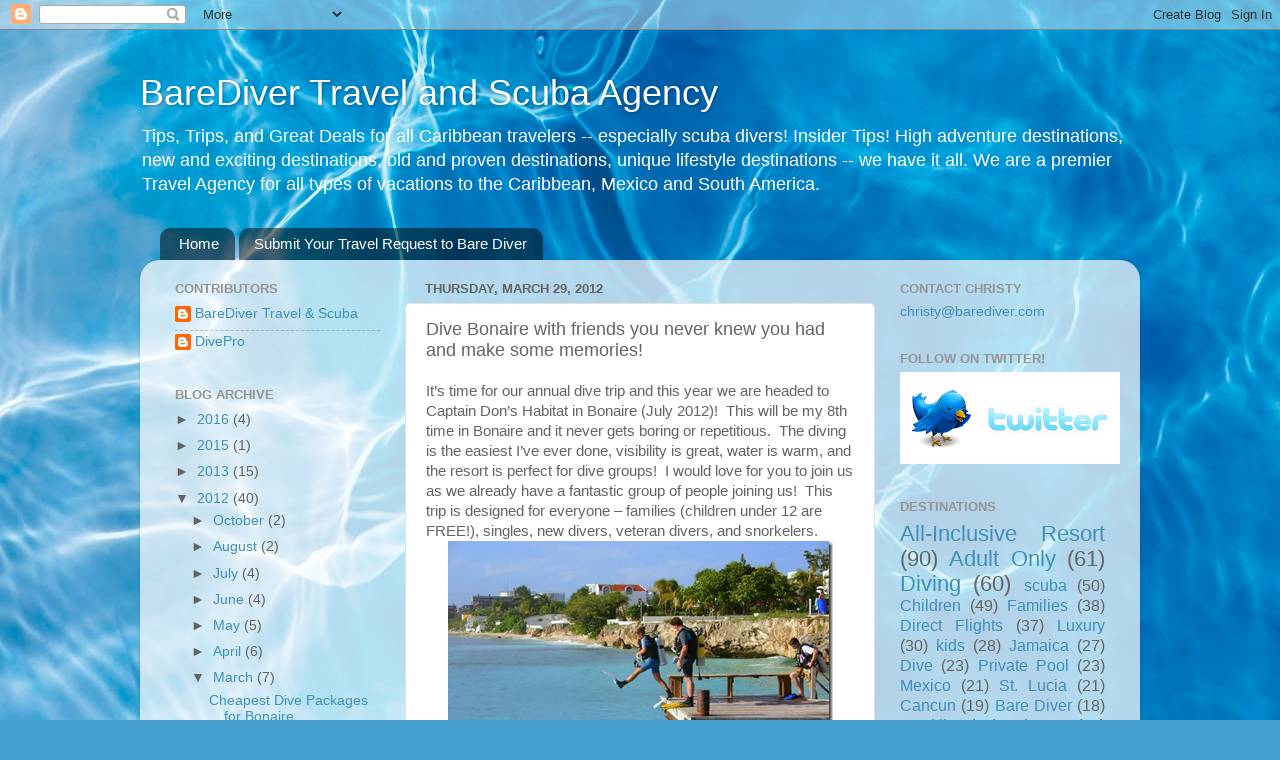

--- FILE ---
content_type: text/javascript; charset=UTF-8
request_url: http://blog.barediver.com/2012/03/dive-bonaire-with-friends-you-never.html?action=getFeed&widgetId=Feed1&widgetType=Feed&responseType=js&xssi_token=AOuZoY4h6O_qYmfItKcMmkxA5IOvudcclA%3A1768454924621
body_size: 671
content:
try {
_WidgetManager._HandleControllerResult('Feed1', 'getFeed',{'status': 'ok', 'feed': {'entries': [{'title': '2020/12/21 Episode 37: Sounds of Innovation 1', 'link': 'http://www.lonesurvivor.com/2020-12-21-episode-37-sounds-of-innovation-1/', 'publishedDate': '2020-12-20T21:00:00.000-08:00', 'author': 'RLTW'}, {'title': '2020/12/16 DARPA Increases Access to Critical Tools, IP to Accelerate \nInnovation', 'link': 'http://www.lonesurvivor.com/2020-12-16-darpa-increases-access-to-critical-tools-ip-to-accelerate-innovation/', 'publishedDate': '2020-12-15T21:00:00.000-08:00', 'author': 'RLTW'}, {'title': '2020/12/10 DARPA Gremlins Project Completes Third Flight Test Deployment', 'link': 'http://www.lonesurvivor.com/2020-12-10-darpa-gremlins-project-completes-third-flight-test-deployment/', 'publishedDate': '2020-12-09T21:00:00.000-08:00', 'author': 'RLTW'}, {'title': 'Operation IVORY COAST, a \u201cMission of Mercy\u201d', 'link': 'http://www.lonesurvivor.com/operation-ivory-coast-a-mission-of-mercy/', 'publishedDate': '2020-12-02T12:27:34.000-08:00', 'author': 'RLTW'}, {'title': '2020/12/01 DARPA Looks to Light up Integrated Photonics with Chip-Scale \nLaser Development', 'link': 'http://www.lonesurvivor.com/2020-12-01-darpa-looks-to-light-up-integrated-photonics-with-chip-scale-laser-development/', 'publishedDate': '2020-11-30T21:00:00.000-08:00', 'author': 'RLTW'}], 'title': 'Lone Survivor Insider.'}});
} catch (e) {
  if (typeof log != 'undefined') {
    log('HandleControllerResult failed: ' + e);
  }
}
